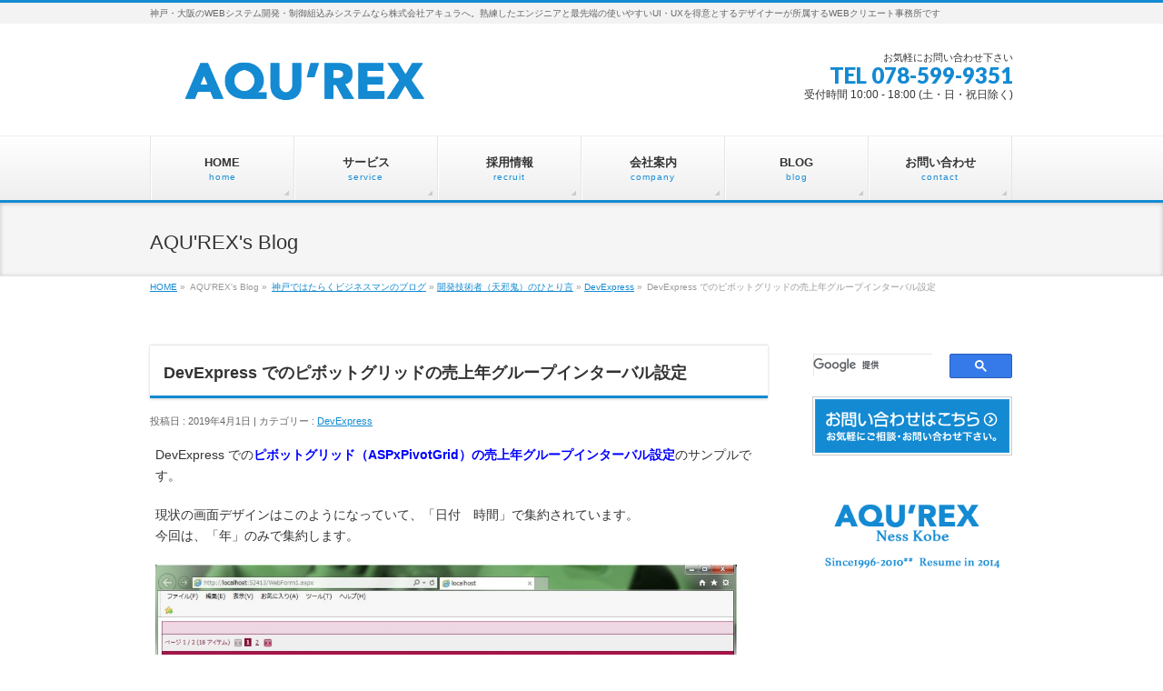

--- FILE ---
content_type: text/html; charset=UTF-8
request_url: http://aqurex.jp/devexpress-%E3%81%A7%E3%81%AE%E3%83%94%E3%83%9C%E3%83%83%E3%83%88%E3%82%B0%E3%83%AA%E3%83%83%E3%83%89%E3%81%AE%E5%A3%B2%E4%B8%8A%E5%B9%B4%E3%82%B0%E3%83%AB%E3%83%BC%E3%83%97%E3%82%A4%E3%83%B3%E3%82%BF/
body_size: 12252
content:
<!DOCTYPE html>
<!--[if IE]>
<meta http-equiv="X-UA-Compatible" content="edge" />
<![endif]-->
<html xmlns:fb="http://ogp.me/ns/fb#" lang="ja">
<head>

<link rel="shortcut icon" href="http://aqurex.jp/wp-content/uploads/2015/04/a_logo.ico">

<meta charset="UTF-8" />
<title>DevExpress でのピボットグリッドの売上年グループインターバル設定 | DevExpress | 株式会社アキュラ | AQU′REX</title>
<meta name="description" content="DevExpress でのピボットグリッド（ASPxPivotGrid）の売上年グループインターバル設定のサンプルです。  現状の画面デザインはこのようになっていて、「日付　時間」で集約されています。 今回は、「年」のみで集約します。        ＜ピボットグリッドの売上年グループインターバル設定＞  ・「ASPxPivotGrid」の「Designer」を開きます。    ・「ColumnArea」を開きます。    ・「売上年」" />
<meta name="keywords" content="" />
<link rel="start" href="http://aqurex.jp" title="HOME" />
<link rel="alternate" type="application/rss+xml" title="株式会社アキュラ | AQU′REX &raquo; フィード" href="http://aqurex.jp/feed/" />
<link rel="alternate" type="application/rss+xml" title="株式会社アキュラ | AQU′REX &raquo; コメントフィード" href="http://aqurex.jp/comments/feed/" />
<link rel='stylesheet' id='yarppWidgetCss-css'  href='http://aqurex.jp/wp-content/plugins/yet-another-related-posts-plugin/style/widget.css?ver=4.1.41' type='text/css' media='all' />
<link rel='stylesheet' id='crayon-css'  href='http://aqurex.jp/wp-content/plugins/crayon-syntax-highlighter/css/min/crayon.min.css?ver=2.7.0' type='text/css' media='all' />
<link rel='stylesheet' id='crayon-theme-classic-css'  href='http://aqurex.jp/wp-content/plugins/crayon-syntax-highlighter/themes/classic/classic.css?ver=2.7.0' type='text/css' media='all' />
<link rel='stylesheet' id='crayon-font-monaco-css'  href='http://aqurex.jp/wp-content/plugins/crayon-syntax-highlighter/fonts/monaco.css?ver=2.7.0' type='text/css' media='all' />
<link rel='stylesheet' id='contact-form-7-css'  href='http://aqurex.jp/wp-content/plugins/contact-form-7/includes/css/styles.css?ver=4.1.1' type='text/css' media='all' />
<link rel='stylesheet' id='google-maps-builder-plugin-styles-css'  href='http://aqurex.jp/wp-content/plugins/google-maps-builder/public/assets/css/google-maps-builder.min.css?ver=1.0.3' type='text/css' media='all' />
<link rel='stylesheet' id='google-maps-builder-map-icons-css'  href='http://aqurex.jp/wp-content/plugins/google-maps-builder/includes/map-icons/css/map-icons.css?ver=1.0.3' type='text/css' media='all' />
<link rel='stylesheet' id='wordpress-popular-posts-css-css'  href='http://aqurex.jp/wp-content/plugins/wordpress-popular-posts/public/css/wpp.css?ver=4.0.6' type='text/css' media='all' />
<script type='text/javascript' src='http://aqurex.jp/wp-includes/js/jquery/jquery.js?ver=1.11.1'></script>
<script type='text/javascript' src='http://aqurex.jp/wp-includes/js/jquery/jquery-migrate.min.js?ver=1.2.1'></script>
<script type='text/javascript'>
/* <![CDATA[ */
var CrayonSyntaxSettings = {"version":"2.7.0","is_admin":"0","ajaxurl":"http:\/\/aqurex.jp\/wp-admin\/admin-ajax.php","prefix":"crayon-","setting":"crayon-setting","selected":"crayon-setting-selected","changed":"crayon-setting-changed","special":"crayon-setting-special","orig_value":"data-orig-value","debug":""};
var CrayonSyntaxStrings = {"copy":"\u8cbc\u308a\u4ed8\u3051\u306b\u30b3\u30d4\u30fc\u3001%s\u306b%s\u3092\u62bc\u3057\u3066\u3001","minimize":"Click To Expand Code"};
/* ]]> */
</script>
<script type='text/javascript' src='http://aqurex.jp/wp-content/plugins/crayon-syntax-highlighter/js/min/crayon.min.js?ver=2.7.0'></script>
<script type='text/javascript' src='https://maps.googleapis.com/maps/api/js?v=3.exp&#038;sensor=false&#038;libraries=places&#038;ver=4.1.41'></script>
<script type='text/javascript'>
/* <![CDATA[ */
var wpp_params = {"sampling_active":"","sampling_rate":"100","ajax_url":"http:\/\/aqurex.jp\/wp-admin\/admin-ajax.php","action":"update_views_ajax","ID":"6493","token":"eadd8421c9"};
/* ]]> */
</script>
<script type='text/javascript' src='http://aqurex.jp/wp-content/plugins/wordpress-popular-posts/public/js/tracking.js?ver=4.0.6'></script>
<script type='text/javascript' src='http://aqurex.jp/wp-content/themes/biz-vektor/js/res-vektor/res-vektor.js?ver=20131228'></script>
<script type='text/javascript' src='http://aqurex.jp/wp-content/themes/biz-vektor/js/res-vektor/jquery.cookie.js?ver=1'></script>
<link rel="EditURI" type="application/rsd+xml" title="RSD" href="http://aqurex.jp/xmlrpc.php?rsd" />
<link rel="wlwmanifest" type="application/wlwmanifest+xml" href="http://aqurex.jp/wp-includes/wlwmanifest.xml" /> 
<link rel='prev' title='DevExpress でのピボットグリッドの日本語タイトル設定' href='http://aqurex.jp/devexpress-%e3%81%a7%e3%81%ae%e3%83%94%e3%83%9c%e3%83%83%e3%83%88%e3%82%b0%e3%83%aa%e3%83%83%e3%83%89%e3%81%ae%e6%97%a5%e6%9c%ac%e8%aa%9e%e3%82%bf%e3%82%a4%e3%83%88%e3%83%ab%e8%a8%ad%e5%ae%9a/' />
<link rel='next' title='DevExpress でのピボットグリッドの売上月グループインターバル設定' href='http://aqurex.jp/devexpress-%e3%81%a7%e3%81%ae%e3%83%94%e3%83%9c%e3%83%83%e3%83%88%e3%82%b0%e3%83%aa%e3%83%83%e3%83%89%e3%81%ae%e5%a3%b2%e4%b8%8a%e6%9c%88%e3%82%b0%e3%83%ab%e3%83%bc%e3%83%97%e3%82%a4%e3%83%b3%e3%82%bf/' />
<link rel='canonical' href='http://aqurex.jp/devexpress-%e3%81%a7%e3%81%ae%e3%83%94%e3%83%9c%e3%83%83%e3%83%88%e3%82%b0%e3%83%aa%e3%83%83%e3%83%89%e3%81%ae%e5%a3%b2%e4%b8%8a%e5%b9%b4%e3%82%b0%e3%83%ab%e3%83%bc%e3%83%97%e3%82%a4%e3%83%b3%e3%82%bf/' />
<link rel='shortlink' href='http://aqurex.jp/?p=6493' />
<!-- [ BizVektorOGP ] -->
<meta property="og:site_name" content="株式会社アキュラ | AQU′REX" />
<meta property="og:url" content="http://aqurex.jp/devexpress-%e3%81%a7%e3%81%ae%e3%83%94%e3%83%9c%e3%83%83%e3%83%88%e3%82%b0%e3%83%aa%e3%83%83%e3%83%89%e3%81%ae%e5%a3%b2%e4%b8%8a%e5%b9%b4%e3%82%b0%e3%83%ab%e3%83%bc%e3%83%97%e3%82%a4%e3%83%b3%e3%82%bf/" />
<meta property="og:type" content="article" />
<meta property="og:image" content="http://aqurex.jp/wp-content/uploads/2019/04/20190401_10.jpg" />
<meta property="og:title" content="DevExpress でのピボットグリッドの売上年グループインターバル設定 | 株式会社アキュラ | AQU′REX" />
<meta property="og:description" content="DevExpress でのピボットグリッド（ASPxPivotGrid）の売上年グループインターバル設定のサンプルです。  現状の画面デザインはこのようになっていて、「日付　時間」で集約されています。 今回は、「年」のみで集約します。        ＜ピボットグリッドの売上年グループインターバル設定＞  ・「ASPxPivotGrid」の「Designer」を開きます。    ・「ColumnArea」を開きます。    ・「売上年」" />
<!-- [ /BizVektorOGP ] -->
<link rel="stylesheet" id="bizvektor-sns-css"  href="http://aqurex.jp/wp-content/themes/biz-vektor/plugins/sns/style_bizvektor_sns.css" type="text/css" media="all" />
<script type='text/javascript'>
		jQuery(window).load(function() { jQuery('.flexslider').flexslider(); });
		</script><link href="http://fonts.googleapis.com/css?family=Droid+Sans:700|Lato:900|Anton" rel="stylesheet" type="text/css" />
<link rel="stylesheet" id="bizvektor-option-css"  href="http://aqurex.jp/wp-content/themes/biz-vektor/css/bizvektor_common.css?20140430" type="text/css" media="all" />
<link rel="pingback" href="http://aqurex.jp/xmlrpc.php" />
<!-- BizVektorStyle-->
<link rel="stylesheet" type="text/css" media="all" href="http://aqurex.jp/wp-content/themes/biz-vektor/bizvektor_themes/002/002.css" />
<!-- /BizVektorStyle-->
<!--[if lte IE 8]>
<link rel="stylesheet" type="text/css" media="all" href="http://aqurex.jp/wp-content/themes/biz-vektor/bizvektor_themes/002/002_oldie.css" />
<![endif]-->
		<style type="text/css">
/* FontNormal */
a,
a:hover,
a:active,
#header #headContact #headContactTel,
#gMenu .menu li a span,
#content h4,
#content h5,
#content dt,
#content .child_page_block h4 a:hover,
#content .child_page_block p a:hover,
.paging span,
.paging a,
#content .infoList ul li .infoTxt a:hover,
#content .infoList .infoListBox div.entryTxtBox h4.entryTitle a,
#footerSiteMap .menu a:hover,
#topPr h3 a:hover,
#topPr .topPrDescription a:hover,
#content ul.linkList li a:hover,
#content .childPageBox ul li.current_page_item a,
#content .childPageBox ul li.current_page_item ul li a:hover,
#content .childPageBox ul li a:hover,
#content .childPageBox ul li.current_page_item a	{ color:#138ad2;}

/* bg */
::selection			{ background-color:#138ad2;}
::-moz-selection	{ background-color:#138ad2;}
/* bg */
#gMenu .assistive-text,
#content .mainFootContact .mainFootBt a,
.paging span.current,
.paging a:hover,
#content .infoList .infoCate a:hover,
#sideTower li.sideBnr#sideContact a,
form#searchform input#searchsubmit,
#pagetop a:hover,
a.btn,
.linkBtn a,
input[type=button],
input[type=submit]	{ background-color:#138ad2;}

/* border */
#searchform input[type=submit],
p.form-submit input[type=submit],
form#searchform input#searchsubmit,
#content form input.wpcf7-submit,
#confirm-button input,
a.btn,
.linkBtn a,
input[type=button],
input[type=submit],
.moreLink a,
#headerTop,
#content h3,
#content .child_page_block h4 a,
.paging span,
.paging a,
form#searchform input#searchsubmit	{ border-color:#138ad2;}

#gMenu	{ border-top-color:#138ad2;}
#content h2,
#content h1.contentTitle,
#content h1.entryPostTitle,
#sideTower .localHead,
#topPr h3 a	{ border-bottom-color:#138ad2; }

@media (min-width: 770px) {
#gMenu { border-top-color:#eeeeee;}
#gMenu	{ border-bottom-color:#138ad2; }
#footMenu .menu li a:hover	{ color:#138ad2; }
}
		</style>
<!--[if lte IE 8]>
<style type="text/css">
#gMenu	{ border-bottom-color:#138ad2; }
#footMenu .menu li a:hover	{ color:#138ad2; }
</style>
<![endif]-->
<link rel="stylesheet" type="text/css" media="all" href="http://aqurex.jp/wp-content/themes/biz-vektor/css/g_menu_divide_6.css" />
<!--[if lte IE 8]>
<link rel="stylesheet" type="text/css" media="all" href="http://aqurex.jp/wp-content/themes/biz-vektor/css/g_menu_divide_6_oldie.css" />
<![endif]-->
<style type="text/css">
/*-------------------------------------------*/
/*	font
/*-------------------------------------------*/
h1,h2,h3,h4,h4,h5,h6,
#header #site-title,
#pageTitBnr #pageTitInner #pageTit,
#content .leadTxt,
#sideTower .localHead {font-family:  ; }
#pageTitBnr #pageTitInner #pageTit { font-weight:; }
#gMenu .menu li a strong {font-family:  ; }
</style>
<script type="text/javascript">

  var _gaq = _gaq || [];
  _gaq.push(['_setAccount', 'UA-59944833-1']);
  _gaq.push(['_trackPageview']);

  (function() {
	var ga = document.createElement('script'); ga.type = 'text/javascript'; ga.async = true;
	ga.src = ('https:' == document.location.protocol ? 'https://ssl' : 'http://www') + '.google-analytics.com/ga.js';
	var s = document.getElementsByTagName('script')[0]; s.parentNode.insertBefore(ga, s);
  })();

</script>
		<link rel="stylesheet" type="text/css" media="all" href="http://aqurex.jp/wp-content/themes/biz-vektor/style.css" />
<meta id="viewport" name="viewport" content="width=device-width, user-scalable=yes, maximum-scale=1.0, minimum-scale=1.0">
</head>

<body class="single single-post postid-6493 single-format-standard custom-background two-column right-sidebar">
<div id="fb-root"></div>
<script>(function(d, s, id) {
  var js, fjs = d.getElementsByTagName(s)[0];
  if (d.getElementById(id)) return;
  js = d.createElement(s); js.id = id;
  js.src = "//connect.facebook.net/ja_JP/all.js#xfbml=1&appId=";
  fjs.parentNode.insertBefore(js, fjs);
}(document, 'script', 'facebook-jssdk'));</script>
<div id="wrap">
<!-- [ #headerTop ] -->
<div id="headerTop">
<div class="innerBox">
<div id="site-description">神戸・大阪のWEBシステム開発・制御組込みシステムなら株式会社アキュラへ。熟練したエンジニアと最先端の使いやすいUI・UXを得意とするデザイナーが所属するWEBクリエート事務所です</div>
</div>
</div><!-- [ /#headerTop ] -->

<!-- [ #header ] -->
<div id="header">
<div id="headerInner" class="innerBox">
<!-- [ #headLogo ] -->
<div id="site-title">
<a href="http://aqurex.jp/" title="株式会社アキュラ | AQU′REX" rel="home">
<img src="http://aqurex.jp/wp-content/uploads/2016/02/AQUREX_logo20160225_021.png" alt="株式会社アキュラ | AQU′REX" /></a>
</div>
<!-- [ #headLogo ] -->

<!-- [ #headContact ] -->
<div id="headContact" class="itemClose" onclick="showHide('headContact');"><div id="headContactInner">
<div id="headContactTxt">お気軽にお問い合わせ下さい</div>
<div id="headContactTel">TEL 078-599-9351</div>
<div id="headContactTime">受付時間 10:00 - 18:00 (土・日・祝日除く)</div>
</div></div><!-- [ /#headContact ] -->


</div>
<!-- #headerInner -->
</div>
<!-- [ /#header ] -->

<!-- [ #gMenu ] -->
<div id="gMenu" class="itemClose" onclick="showHide('gMenu');">
<div id="gMenuInner" class="innerBox">
<h3 class="assistive-text"><span>MENU</span></h3>
<div class="skip-link screen-reader-text"><a href="#content" title="メニューを飛ばす">メニューを飛ばす</a></div>
<div class="menu-%e3%83%a1%e3%83%8b%e3%83%a5%e3%83%bc-1-container"><ul id="menu-%e3%83%a1%e3%83%8b%e3%83%a5%e3%83%bc-2" class="menu"><li id="menu-item-260" class="menu-item menu-item-type-custom menu-item-object-custom menu-item-home"><a href="http://aqurex.jp"><strong>HOME</strong><span>home</span></a></li>
<li id="menu-item-83" class="menu-item menu-item-type-post_type menu-item-object-page"><a href="http://aqurex.jp/service/"><strong>サービス</strong><span>service</span></a></li>
<li id="menu-item-84" class="menu-item menu-item-type-post_type menu-item-object-page"><a href="http://aqurex.jp/recruit/"><strong>採用情報</strong><span>recruit</span></a></li>
<li id="menu-item-85" class="menu-item menu-item-type-post_type menu-item-object-page"><a href="http://aqurex.jp/company/"><strong>会社案内</strong><span>company</span></a></li>
<li id="menu-item-262" class="menu-item menu-item-type-taxonomy menu-item-object-category current-post-ancestor"><a href="http://aqurex.jp/category/note/"><strong>BLOG</strong><span>blog</span></a></li>
<li id="menu-item-59" class="menu-item menu-item-type-post_type menu-item-object-page"><a href="http://aqurex.jp/contact/"><strong>お問い合わせ</strong><span>contact</span></a></li>
</ul></div></div><!-- [ /#gMenuInner ] -->
</div>
<!-- [ /#gMenu ] -->

<div id="pageTitBnr">
<div class="innerBox">
<div id="pageTitInner">
<div id="pageTit">AQU&#039;REX&#039;s Blog</div>
</div><!-- [ /#pageTitInner ] -->
</div>
</div><!-- [ /#pageTitBnr ] -->
<!-- [ #panList ] -->
<div id="panList">
<div id="panListInner" class="innerBox">
<ul><li id="panHome"><a href="http://aqurex.jp">HOME</a> &raquo; </li><li>AQU'REX's Blog &raquo; </li><li><a href="http://aqurex.jp/category/note/">神戸ではたらくビジネスマンのブログ</a> &raquo; <a href="http://aqurex.jp/category/note/note2/">開発技術者（天邪鬼）のひとり言</a> &raquo; <a href="http://aqurex.jp/category/note/note2/note2-note2/">DevExpress</a> &raquo; </li><li>DevExpress でのピボットグリッドの売上年グループインターバル設定</li></ul></div>
</div>
<!-- [ /#panList ] -->

<div id="main">
<!-- [ #container ] -->
<div id="container" class="innerBox">
	<!-- [ #content ] -->
	<div id="content">

<!-- [ #post- ] -->
<div id="post-6493" class="post-6493 post type-post status-publish format-standard has-post-thumbnail hentry category-note2-note2 tag-aspxpivotgrid tag-xpodatasource">
	<h1 class="entryPostTitle">DevExpress でのピボットグリッドの売上年グループインターバル設定</h1>
	<div class="entry-meta">
		投稿日 : 2019年4月1日 | 
		カテゴリー : <a href="http://aqurex.jp/category/note/note2/note2-note2/" rel="category tag">DevExpress</a>	</div>
	<!-- .entry-meta -->
	<div class="entry-content post-content">
		<p>DevExpress での<strong><span style="color: #0000ff;">ピボットグリッド（ASPxPivotGrid）の売上年グループインターバル設定</span></strong>のサンプルです。</p>
<p>現状の画面デザインはこのようになっていて、「日付　時間」で集約されています。<br />
今回は、「年」のみで集約します。</p>
<p><a href="http://aqurex.jp/wp-content/uploads/2019/03/20190329_02.jpg"><img class="alignnone size-large wp-image-6489" src="[data-uri]" data-src="http://aqurex.jp/wp-content/uploads/2019/03/20190329_02-1024x577.jpg" alt="20190329_02" width="640" height="361" /><noscript><img class="alignnone size-large wp-image-6489" src="http://aqurex.jp/wp-content/uploads/2019/03/20190329_02-1024x577.jpg" alt="20190329_02" width="640" height="361" /></noscript></a><br />
<a href="http://aqurex.jp/wp-content/uploads/2019/03/20190329_03.jpg"><img class="alignnone size-large wp-image-6488" src="[data-uri]" data-src="http://aqurex.jp/wp-content/uploads/2019/03/20190329_03-1024x578.jpg" alt="20190329_03" width="640" height="361" /><noscript><img class="alignnone size-large wp-image-6488" src="http://aqurex.jp/wp-content/uploads/2019/03/20190329_03-1024x578.jpg" alt="20190329_03" width="640" height="361" /></noscript></a><br />
<a href="http://aqurex.jp/wp-content/uploads/2019/03/20190329_04.jpg"><img class="alignnone size-large wp-image-6487" src="[data-uri]" data-src="http://aqurex.jp/wp-content/uploads/2019/03/20190329_04-1024x581.jpg" alt="20190329_04" width="640" height="363" /><noscript><img class="alignnone size-large wp-image-6487" src="http://aqurex.jp/wp-content/uploads/2019/03/20190329_04-1024x581.jpg" alt="20190329_04" width="640" height="363" /></noscript></a></p>
<p><a href="http://aqurex.jp/wp-content/uploads/2019/04/20190401_01.jpg"><img class="alignnone size-full wp-image-6503" src="[data-uri]" data-src="http://aqurex.jp/wp-content/uploads/2019/04/20190401_01.jpg" alt="20190401_01" width="269" height="254" /><noscript><img class="alignnone size-full wp-image-6503" src="http://aqurex.jp/wp-content/uploads/2019/04/20190401_01.jpg" alt="20190401_01" width="269" height="254" /></noscript></a></p>
<p><strong>＜ピボットグリッドの売上年グループインターバル設定＞</strong></p>
<p>・「ASPxPivotGrid」の「Designer」を開きます。</p>
<p><a href="http://aqurex.jp/wp-content/uploads/2019/04/20190401_02.jpg"><img class="alignnone size-full wp-image-6502" src="[data-uri]" data-src="http://aqurex.jp/wp-content/uploads/2019/04/20190401_02.jpg" alt="20190401_02" width="875" height="661" /><noscript><img class="alignnone size-full wp-image-6502" src="http://aqurex.jp/wp-content/uploads/2019/04/20190401_02.jpg" alt="20190401_02" width="875" height="661" /></noscript></a></p>
<p>・「ColumnArea」を開きます。</p>
<p><a href="http://aqurex.jp/wp-content/uploads/2019/04/20190401_03.jpg"><img class="alignnone size-full wp-image-6501" src="[data-uri]" data-src="http://aqurex.jp/wp-content/uploads/2019/04/20190401_03.jpg" alt="20190401_03" width="877" height="663" /><noscript><img class="alignnone size-full wp-image-6501" src="http://aqurex.jp/wp-content/uploads/2019/04/20190401_03.jpg" alt="20190401_03" width="877" height="663" /></noscript></a></p>
<p>・「売上年」を選択します。</p>
<p><a href="http://aqurex.jp/wp-content/uploads/2019/04/20190401_04.jpg"><img class="alignnone size-full wp-image-6500" src="[data-uri]" data-src="http://aqurex.jp/wp-content/uploads/2019/04/20190401_04.jpg" alt="20190401_04" width="875" height="665" /><noscript><img class="alignnone size-full wp-image-6500" src="http://aqurex.jp/wp-content/uploads/2019/04/20190401_04.jpg" alt="20190401_04" width="875" height="665" /></noscript></a></p>
<p>・「GroupInterval=&#8221;DateYear&#8221;」を設定します。</p>
<p><a href="http://aqurex.jp/wp-content/uploads/2019/04/20190401_05.jpg"><img class="alignnone size-full wp-image-6499" src="[data-uri]" data-src="http://aqurex.jp/wp-content/uploads/2019/04/20190401_05.jpg" alt="20190401_05" width="877" height="664" /><noscript><img class="alignnone size-full wp-image-6499" src="http://aqurex.jp/wp-content/uploads/2019/04/20190401_05.jpg" alt="20190401_05" width="877" height="664" /></noscript></a></p>
<p>・同様に「FilterArea」の「売上年」も「GroupInterval=&#8221;DateYear&#8221;」を設定します。</p>
<p><a href="http://aqurex.jp/wp-content/uploads/2019/04/20190401_06.jpg"><img class="alignnone size-full wp-image-6498" src="[data-uri]" data-src="http://aqurex.jp/wp-content/uploads/2019/04/20190401_06.jpg" alt="20190401_06" width="879" height="664" /><noscript><img class="alignnone size-full wp-image-6498" src="http://aqurex.jp/wp-content/uploads/2019/04/20190401_06.jpg" alt="20190401_06" width="879" height="664" /></noscript></a></p>
<p>【サンプルプログラム】</p><!-- Crayon Syntax Highlighter v2.7.0 -->

		<div id="crayon-697d89d5cb6d5099828027" class="crayon-syntax crayon-theme-classic crayon-font-monaco crayon-os-mac print-yes notranslate" data-settings=" minimize scroll-mouseover" style=" margin-top: 12px; margin-bottom: 12px; font-size: 12px !important; line-height: 15px !important;">
		
			<div class="crayon-toolbar" data-settings=" show" style="font-size: 12px !important;height: 18px !important; line-height: 18px !important;"><span class="crayon-title">ソース</span>
			<div class="crayon-tools" style="font-size: 12px !important;height: 18px !important; line-height: 18px !important;"><div class="crayon-button crayon-nums-button" title="行番号ON/OFF"><div class="crayon-button-icon"></div></div><div class="crayon-button crayon-plain-button" title="ハイライト表示ON/OFF"><div class="crayon-button-icon"></div></div><div class="crayon-button crayon-wrap-button" title="Toggle Line Wrap"><div class="crayon-button-icon"></div></div><div class="crayon-button crayon-expand-button" title="Expand Code"><div class="crayon-button-icon"></div></div><div class="crayon-button crayon-copy-button" title="Copy"><div class="crayon-button-icon"></div></div><div class="crayon-button crayon-popup-button" title="新しいウィンドウでコードを開く"><div class="crayon-button-icon"></div></div><span class="crayon-language">XHTML</span></div></div>
			<div class="crayon-info" style="min-height: 16.8px !important; line-height: 16.8px !important;"></div>
			<div class="crayon-plain-wrap"><textarea wrap="soft" class="crayon-plain print-no" data-settings="dblclick" readonly style="-moz-tab-size:4; -o-tab-size:4; -webkit-tab-size:4; tab-size:4; font-size: 12px !important; line-height: 15px !important;">
&lt;div&gt;
    &lt;dx:ASPxPivotGrid ID="ASPxPivotGrid1" runat="server" ClientIDMode="AutoID" 
        DataSourceID="XpoDataSource1" EnableTheming="True" Theme="RedWine" 
        Caption="売上一覧（ピボットグリッド）"&gt;
        &lt;Fields&gt;
            &lt;dx:PivotGridField ID="fieldKINGAKU" Area="DataArea" AreaIndex="0" 
                FieldName="KINGAKU" Caption="金額"&gt;
            &lt;/dx:PivotGridField&gt;
            &lt;dx:PivotGridField ID="fieldAQUREXNAME" Area="RowArea" AreaIndex="0" 
                FieldName="AQUREX_NAME" Caption="担当者"&gt;
            &lt;/dx:PivotGridField&gt;
            &lt;dx:PivotGridField ID="fieldPROJECT" Area="RowArea" AreaIndex="1" 
                FieldName="PROJECT" Caption="案件"&gt;
            &lt;/dx:PivotGridField&gt;
            &lt;dx:PivotGridField ID="fieldTORIHIKICHIHOCHIHOMEI" Area="RowArea" AreaIndex="2" 
                FieldName="TORIHIKI_CHIHO.CHIHOMEI" Caption="取引先場所"&gt;
            &lt;/dx:PivotGridField&gt;
            &lt;dx:PivotGridField ID="fieldTORIHIKICOMPANY" Area="RowArea" AreaIndex="3" 
                FieldName="TORIHIKI_COMPANY" Caption="取引先名"&gt;
            &lt;/dx:PivotGridField&gt;
            &lt;dx:PivotGridField ID="fieldTORIHIKITANTO" Area="RowArea" AreaIndex="4" 
                FieldName="TORIHIKI_TANTO" Visible="False" Caption="取引先担当者"&gt;
            &lt;/dx:PivotGridField&gt;
            &lt;dx:PivotGridField ID="fieldSALESEDATE" Area="ColumnArea" AreaIndex="0" 
                FieldName="SALESE_DATE" Caption="売上年" GroupInterval="DateYear" 
                UnboundFieldName="fieldSALESEDATE"&gt;
            &lt;/dx:PivotGridField&gt;
            &lt;dx:PivotGridField ID="fieldSALESEDATE1" Area="ColumnArea" AreaIndex="1" 
                FieldName="SALESE_DATE" Caption="売上月"&gt;
            &lt;/dx:PivotGridField&gt;
            &lt;dx:PivotGridField ID="fieldSALESEDATE2" AreaIndex="0" FieldName="SALESE_DATE" 
                Caption="売上年" GroupInterval="DateYear"&gt;
            &lt;/dx:PivotGridField&gt;
            &lt;dx:PivotGridField ID="fieldSALESEDATE3" AreaIndex="1" FieldName="SALESE_DATE" 
                Caption="売上月"&gt;
            &lt;/dx:PivotGridField&gt;
        &lt;/Fields&gt;
        &lt;Styles&gt;
            &lt;FieldValueStyle Wrap="False"&gt;
            &lt;/FieldValueStyle&gt;
        &lt;/Styles&gt;
    &lt;/dx:ASPxPivotGrid&gt;
&lt;/div&gt;
&lt;div&gt;
    &lt;dx:XpoDataSource ID="XpoDataSource1" runat="server" 
        TypeName="Sample_07.SAMPLE.SALESE_INFO"&gt;
    &lt;/dx:XpoDataSource&gt;
&lt;/div&gt;</textarea></div>
			<div class="crayon-main" style="">
				<table class="crayon-table">
					<tr class="crayon-row">
				<td class="crayon-nums " data-settings="show">
					<div class="crayon-nums-content" style="font-size: 12px !important; line-height: 15px !important;"><div class="crayon-num" data-line="crayon-697d89d5cb6d5099828027-1">1</div><div class="crayon-num crayon-striped-num" data-line="crayon-697d89d5cb6d5099828027-2">2</div><div class="crayon-num" data-line="crayon-697d89d5cb6d5099828027-3">3</div><div class="crayon-num crayon-striped-num" data-line="crayon-697d89d5cb6d5099828027-4">4</div><div class="crayon-num" data-line="crayon-697d89d5cb6d5099828027-5">5</div><div class="crayon-num crayon-striped-num" data-line="crayon-697d89d5cb6d5099828027-6">6</div><div class="crayon-num" data-line="crayon-697d89d5cb6d5099828027-7">7</div><div class="crayon-num crayon-striped-num" data-line="crayon-697d89d5cb6d5099828027-8">8</div><div class="crayon-num" data-line="crayon-697d89d5cb6d5099828027-9">9</div><div class="crayon-num crayon-striped-num" data-line="crayon-697d89d5cb6d5099828027-10">10</div><div class="crayon-num" data-line="crayon-697d89d5cb6d5099828027-11">11</div><div class="crayon-num crayon-striped-num" data-line="crayon-697d89d5cb6d5099828027-12">12</div><div class="crayon-num" data-line="crayon-697d89d5cb6d5099828027-13">13</div><div class="crayon-num crayon-striped-num" data-line="crayon-697d89d5cb6d5099828027-14">14</div><div class="crayon-num" data-line="crayon-697d89d5cb6d5099828027-15">15</div><div class="crayon-num crayon-striped-num" data-line="crayon-697d89d5cb6d5099828027-16">16</div><div class="crayon-num" data-line="crayon-697d89d5cb6d5099828027-17">17</div><div class="crayon-num crayon-striped-num" data-line="crayon-697d89d5cb6d5099828027-18">18</div><div class="crayon-num" data-line="crayon-697d89d5cb6d5099828027-19">19</div><div class="crayon-num crayon-striped-num" data-line="crayon-697d89d5cb6d5099828027-20">20</div><div class="crayon-num" data-line="crayon-697d89d5cb6d5099828027-21">21</div><div class="crayon-num crayon-striped-num" data-line="crayon-697d89d5cb6d5099828027-22">22</div><div class="crayon-num" data-line="crayon-697d89d5cb6d5099828027-23">23</div><div class="crayon-num crayon-striped-num" data-line="crayon-697d89d5cb6d5099828027-24">24</div><div class="crayon-num" data-line="crayon-697d89d5cb6d5099828027-25">25</div><div class="crayon-num crayon-striped-num" data-line="crayon-697d89d5cb6d5099828027-26">26</div><div class="crayon-num" data-line="crayon-697d89d5cb6d5099828027-27">27</div><div class="crayon-num crayon-striped-num" data-line="crayon-697d89d5cb6d5099828027-28">28</div><div class="crayon-num" data-line="crayon-697d89d5cb6d5099828027-29">29</div><div class="crayon-num crayon-striped-num" data-line="crayon-697d89d5cb6d5099828027-30">30</div><div class="crayon-num" data-line="crayon-697d89d5cb6d5099828027-31">31</div><div class="crayon-num crayon-striped-num" data-line="crayon-697d89d5cb6d5099828027-32">32</div><div class="crayon-num" data-line="crayon-697d89d5cb6d5099828027-33">33</div><div class="crayon-num crayon-striped-num" data-line="crayon-697d89d5cb6d5099828027-34">34</div><div class="crayon-num" data-line="crayon-697d89d5cb6d5099828027-35">35</div><div class="crayon-num crayon-striped-num" data-line="crayon-697d89d5cb6d5099828027-36">36</div><div class="crayon-num" data-line="crayon-697d89d5cb6d5099828027-37">37</div><div class="crayon-num crayon-striped-num" data-line="crayon-697d89d5cb6d5099828027-38">38</div><div class="crayon-num" data-line="crayon-697d89d5cb6d5099828027-39">39</div><div class="crayon-num crayon-striped-num" data-line="crayon-697d89d5cb6d5099828027-40">40</div><div class="crayon-num" data-line="crayon-697d89d5cb6d5099828027-41">41</div><div class="crayon-num crayon-striped-num" data-line="crayon-697d89d5cb6d5099828027-42">42</div><div class="crayon-num" data-line="crayon-697d89d5cb6d5099828027-43">43</div><div class="crayon-num crayon-striped-num" data-line="crayon-697d89d5cb6d5099828027-44">44</div><div class="crayon-num" data-line="crayon-697d89d5cb6d5099828027-45">45</div><div class="crayon-num crayon-striped-num" data-line="crayon-697d89d5cb6d5099828027-46">46</div><div class="crayon-num" data-line="crayon-697d89d5cb6d5099828027-47">47</div><div class="crayon-num crayon-striped-num" data-line="crayon-697d89d5cb6d5099828027-48">48</div></div>
				</td>
						<td class="crayon-code"><div class="crayon-pre" style="font-size: 12px !important; line-height: 15px !important; -moz-tab-size:4; -o-tab-size:4; -webkit-tab-size:4; tab-size:4;"><div class="crayon-line" id="crayon-697d89d5cb6d5099828027-1">&lt;div&gt;</div><div class="crayon-line crayon-striped-line" id="crayon-697d89d5cb6d5099828027-2">&nbsp;&nbsp;&nbsp;&nbsp;&lt;dx:ASPxPivotGrid ID="ASPxPivotGrid1" runat="server" ClientIDMode="AutoID" </div><div class="crayon-line" id="crayon-697d89d5cb6d5099828027-3">&nbsp;&nbsp;&nbsp;&nbsp;&nbsp;&nbsp;&nbsp;&nbsp;DataSourceID="XpoDataSource1" EnableTheming="True" Theme="RedWine" </div><div class="crayon-line crayon-striped-line" id="crayon-697d89d5cb6d5099828027-4">&nbsp;&nbsp;&nbsp;&nbsp;&nbsp;&nbsp;&nbsp;&nbsp;Caption="売上一覧（ピボットグリッド）"&gt;</div><div class="crayon-line" id="crayon-697d89d5cb6d5099828027-5">&nbsp;&nbsp;&nbsp;&nbsp;&nbsp;&nbsp;&nbsp;&nbsp;&lt;Fields&gt;</div><div class="crayon-line crayon-striped-line" id="crayon-697d89d5cb6d5099828027-6">&nbsp;&nbsp;&nbsp;&nbsp;&nbsp;&nbsp;&nbsp;&nbsp;&nbsp;&nbsp;&nbsp;&nbsp;&lt;dx:PivotGridField ID="fieldKINGAKU" Area="DataArea" AreaIndex="0" </div><div class="crayon-line" id="crayon-697d89d5cb6d5099828027-7">&nbsp;&nbsp;&nbsp;&nbsp;&nbsp;&nbsp;&nbsp;&nbsp;&nbsp;&nbsp;&nbsp;&nbsp;&nbsp;&nbsp;&nbsp;&nbsp;FieldName="KINGAKU" Caption="金額"&gt;</div><div class="crayon-line crayon-striped-line" id="crayon-697d89d5cb6d5099828027-8">&nbsp;&nbsp;&nbsp;&nbsp;&nbsp;&nbsp;&nbsp;&nbsp;&nbsp;&nbsp;&nbsp;&nbsp;&lt;/dx:PivotGridField&gt;</div><div class="crayon-line" id="crayon-697d89d5cb6d5099828027-9">&nbsp;&nbsp;&nbsp;&nbsp;&nbsp;&nbsp;&nbsp;&nbsp;&nbsp;&nbsp;&nbsp;&nbsp;&lt;dx:PivotGridField ID="fieldAQUREXNAME" Area="RowArea" AreaIndex="0" </div><div class="crayon-line crayon-striped-line" id="crayon-697d89d5cb6d5099828027-10">&nbsp;&nbsp;&nbsp;&nbsp;&nbsp;&nbsp;&nbsp;&nbsp;&nbsp;&nbsp;&nbsp;&nbsp;&nbsp;&nbsp;&nbsp;&nbsp;FieldName="AQUREX_NAME" Caption="担当者"&gt;</div><div class="crayon-line" id="crayon-697d89d5cb6d5099828027-11">&nbsp;&nbsp;&nbsp;&nbsp;&nbsp;&nbsp;&nbsp;&nbsp;&nbsp;&nbsp;&nbsp;&nbsp;&lt;/dx:PivotGridField&gt;</div><div class="crayon-line crayon-striped-line" id="crayon-697d89d5cb6d5099828027-12">&nbsp;&nbsp;&nbsp;&nbsp;&nbsp;&nbsp;&nbsp;&nbsp;&nbsp;&nbsp;&nbsp;&nbsp;&lt;dx:PivotGridField ID="fieldPROJECT" Area="RowArea" AreaIndex="1" </div><div class="crayon-line" id="crayon-697d89d5cb6d5099828027-13">&nbsp;&nbsp;&nbsp;&nbsp;&nbsp;&nbsp;&nbsp;&nbsp;&nbsp;&nbsp;&nbsp;&nbsp;&nbsp;&nbsp;&nbsp;&nbsp;FieldName="PROJECT" Caption="案件"&gt;</div><div class="crayon-line crayon-striped-line" id="crayon-697d89d5cb6d5099828027-14">&nbsp;&nbsp;&nbsp;&nbsp;&nbsp;&nbsp;&nbsp;&nbsp;&nbsp;&nbsp;&nbsp;&nbsp;&lt;/dx:PivotGridField&gt;</div><div class="crayon-line" id="crayon-697d89d5cb6d5099828027-15">&nbsp;&nbsp;&nbsp;&nbsp;&nbsp;&nbsp;&nbsp;&nbsp;&nbsp;&nbsp;&nbsp;&nbsp;&lt;dx:PivotGridField ID="fieldTORIHIKICHIHOCHIHOMEI" Area="RowArea" AreaIndex="2" </div><div class="crayon-line crayon-striped-line" id="crayon-697d89d5cb6d5099828027-16">&nbsp;&nbsp;&nbsp;&nbsp;&nbsp;&nbsp;&nbsp;&nbsp;&nbsp;&nbsp;&nbsp;&nbsp;&nbsp;&nbsp;&nbsp;&nbsp;FieldName="TORIHIKI_CHIHO.CHIHOMEI" Caption="取引先場所"&gt;</div><div class="crayon-line" id="crayon-697d89d5cb6d5099828027-17">&nbsp;&nbsp;&nbsp;&nbsp;&nbsp;&nbsp;&nbsp;&nbsp;&nbsp;&nbsp;&nbsp;&nbsp;&lt;/dx:PivotGridField&gt;</div><div class="crayon-line crayon-striped-line" id="crayon-697d89d5cb6d5099828027-18">&nbsp;&nbsp;&nbsp;&nbsp;&nbsp;&nbsp;&nbsp;&nbsp;&nbsp;&nbsp;&nbsp;&nbsp;&lt;dx:PivotGridField ID="fieldTORIHIKICOMPANY" Area="RowArea" AreaIndex="3" </div><div class="crayon-line" id="crayon-697d89d5cb6d5099828027-19">&nbsp;&nbsp;&nbsp;&nbsp;&nbsp;&nbsp;&nbsp;&nbsp;&nbsp;&nbsp;&nbsp;&nbsp;&nbsp;&nbsp;&nbsp;&nbsp;FieldName="TORIHIKI_COMPANY" Caption="取引先名"&gt;</div><div class="crayon-line crayon-striped-line" id="crayon-697d89d5cb6d5099828027-20">&nbsp;&nbsp;&nbsp;&nbsp;&nbsp;&nbsp;&nbsp;&nbsp;&nbsp;&nbsp;&nbsp;&nbsp;&lt;/dx:PivotGridField&gt;</div><div class="crayon-line" id="crayon-697d89d5cb6d5099828027-21">&nbsp;&nbsp;&nbsp;&nbsp;&nbsp;&nbsp;&nbsp;&nbsp;&nbsp;&nbsp;&nbsp;&nbsp;&lt;dx:PivotGridField ID="fieldTORIHIKITANTO" Area="RowArea" AreaIndex="4" </div><div class="crayon-line crayon-striped-line" id="crayon-697d89d5cb6d5099828027-22">&nbsp;&nbsp;&nbsp;&nbsp;&nbsp;&nbsp;&nbsp;&nbsp;&nbsp;&nbsp;&nbsp;&nbsp;&nbsp;&nbsp;&nbsp;&nbsp;FieldName="TORIHIKI_TANTO" Visible="False" Caption="取引先担当者"&gt;</div><div class="crayon-line" id="crayon-697d89d5cb6d5099828027-23">&nbsp;&nbsp;&nbsp;&nbsp;&nbsp;&nbsp;&nbsp;&nbsp;&nbsp;&nbsp;&nbsp;&nbsp;&lt;/dx:PivotGridField&gt;</div><div class="crayon-line crayon-striped-line" id="crayon-697d89d5cb6d5099828027-24">&nbsp;&nbsp;&nbsp;&nbsp;&nbsp;&nbsp;&nbsp;&nbsp;&nbsp;&nbsp;&nbsp;&nbsp;&lt;dx:PivotGridField ID="fieldSALESEDATE" Area="ColumnArea" AreaIndex="0" </div><div class="crayon-line" id="crayon-697d89d5cb6d5099828027-25">&nbsp;&nbsp;&nbsp;&nbsp;&nbsp;&nbsp;&nbsp;&nbsp;&nbsp;&nbsp;&nbsp;&nbsp;&nbsp;&nbsp;&nbsp;&nbsp;FieldName="SALESE_DATE" Caption="売上年" GroupInterval="DateYear" </div><div class="crayon-line crayon-striped-line" id="crayon-697d89d5cb6d5099828027-26">&nbsp;&nbsp;&nbsp;&nbsp;&nbsp;&nbsp;&nbsp;&nbsp;&nbsp;&nbsp;&nbsp;&nbsp;&nbsp;&nbsp;&nbsp;&nbsp;UnboundFieldName="fieldSALESEDATE"&gt;</div><div class="crayon-line" id="crayon-697d89d5cb6d5099828027-27">&nbsp;&nbsp;&nbsp;&nbsp;&nbsp;&nbsp;&nbsp;&nbsp;&nbsp;&nbsp;&nbsp;&nbsp;&lt;/dx:PivotGridField&gt;</div><div class="crayon-line crayon-striped-line" id="crayon-697d89d5cb6d5099828027-28">&nbsp;&nbsp;&nbsp;&nbsp;&nbsp;&nbsp;&nbsp;&nbsp;&nbsp;&nbsp;&nbsp;&nbsp;&lt;dx:PivotGridField ID="fieldSALESEDATE1" Area="ColumnArea" AreaIndex="1" </div><div class="crayon-line" id="crayon-697d89d5cb6d5099828027-29">&nbsp;&nbsp;&nbsp;&nbsp;&nbsp;&nbsp;&nbsp;&nbsp;&nbsp;&nbsp;&nbsp;&nbsp;&nbsp;&nbsp;&nbsp;&nbsp;FieldName="SALESE_DATE" Caption="売上月"&gt;</div><div class="crayon-line crayon-striped-line" id="crayon-697d89d5cb6d5099828027-30">&nbsp;&nbsp;&nbsp;&nbsp;&nbsp;&nbsp;&nbsp;&nbsp;&nbsp;&nbsp;&nbsp;&nbsp;&lt;/dx:PivotGridField&gt;</div><div class="crayon-line" id="crayon-697d89d5cb6d5099828027-31">&nbsp;&nbsp;&nbsp;&nbsp;&nbsp;&nbsp;&nbsp;&nbsp;&nbsp;&nbsp;&nbsp;&nbsp;&lt;dx:PivotGridField ID="fieldSALESEDATE2" AreaIndex="0" FieldName="SALESE_DATE" </div><div class="crayon-line crayon-striped-line" id="crayon-697d89d5cb6d5099828027-32">&nbsp;&nbsp;&nbsp;&nbsp;&nbsp;&nbsp;&nbsp;&nbsp;&nbsp;&nbsp;&nbsp;&nbsp;&nbsp;&nbsp;&nbsp;&nbsp;Caption="売上年" GroupInterval="DateYear"&gt;</div><div class="crayon-line" id="crayon-697d89d5cb6d5099828027-33">&nbsp;&nbsp;&nbsp;&nbsp;&nbsp;&nbsp;&nbsp;&nbsp;&nbsp;&nbsp;&nbsp;&nbsp;&lt;/dx:PivotGridField&gt;</div><div class="crayon-line crayon-striped-line" id="crayon-697d89d5cb6d5099828027-34">&nbsp;&nbsp;&nbsp;&nbsp;&nbsp;&nbsp;&nbsp;&nbsp;&nbsp;&nbsp;&nbsp;&nbsp;&lt;dx:PivotGridField ID="fieldSALESEDATE3" AreaIndex="1" FieldName="SALESE_DATE" </div><div class="crayon-line" id="crayon-697d89d5cb6d5099828027-35">&nbsp;&nbsp;&nbsp;&nbsp;&nbsp;&nbsp;&nbsp;&nbsp;&nbsp;&nbsp;&nbsp;&nbsp;&nbsp;&nbsp;&nbsp;&nbsp;Caption="売上月"&gt;</div><div class="crayon-line crayon-striped-line" id="crayon-697d89d5cb6d5099828027-36">&nbsp;&nbsp;&nbsp;&nbsp;&nbsp;&nbsp;&nbsp;&nbsp;&nbsp;&nbsp;&nbsp;&nbsp;&lt;/dx:PivotGridField&gt;</div><div class="crayon-line" id="crayon-697d89d5cb6d5099828027-37">&nbsp;&nbsp;&nbsp;&nbsp;&nbsp;&nbsp;&nbsp;&nbsp;&lt;/Fields&gt;</div><div class="crayon-line crayon-striped-line" id="crayon-697d89d5cb6d5099828027-38">&nbsp;&nbsp;&nbsp;&nbsp;&nbsp;&nbsp;&nbsp;&nbsp;&lt;Styles&gt;</div><div class="crayon-line" id="crayon-697d89d5cb6d5099828027-39">&nbsp;&nbsp;&nbsp;&nbsp;&nbsp;&nbsp;&nbsp;&nbsp;&nbsp;&nbsp;&nbsp;&nbsp;&lt;FieldValueStyle Wrap="False"&gt;</div><div class="crayon-line crayon-striped-line" id="crayon-697d89d5cb6d5099828027-40">&nbsp;&nbsp;&nbsp;&nbsp;&nbsp;&nbsp;&nbsp;&nbsp;&nbsp;&nbsp;&nbsp;&nbsp;&lt;/FieldValueStyle&gt;</div><div class="crayon-line" id="crayon-697d89d5cb6d5099828027-41">&nbsp;&nbsp;&nbsp;&nbsp;&nbsp;&nbsp;&nbsp;&nbsp;&lt;/Styles&gt;</div><div class="crayon-line crayon-striped-line" id="crayon-697d89d5cb6d5099828027-42">&nbsp;&nbsp;&nbsp;&nbsp;&lt;/dx:ASPxPivotGrid&gt;</div><div class="crayon-line" id="crayon-697d89d5cb6d5099828027-43">&lt;/div&gt;</div><div class="crayon-line crayon-striped-line" id="crayon-697d89d5cb6d5099828027-44">&lt;div&gt;</div><div class="crayon-line" id="crayon-697d89d5cb6d5099828027-45">&nbsp;&nbsp;&nbsp;&nbsp;&lt;dx:XpoDataSource ID="XpoDataSource1" runat="server" </div><div class="crayon-line crayon-striped-line" id="crayon-697d89d5cb6d5099828027-46">&nbsp;&nbsp;&nbsp;&nbsp;&nbsp;&nbsp;&nbsp;&nbsp;TypeName="Sample_07.SAMPLE.SALESE_INFO"&gt;</div><div class="crayon-line" id="crayon-697d89d5cb6d5099828027-47">&nbsp;&nbsp;&nbsp;&nbsp;&lt;/dx:XpoDataSource&gt;</div><div class="crayon-line crayon-striped-line" id="crayon-697d89d5cb6d5099828027-48">&lt;/div&gt;</div></div></td>
					</tr>
				</table>
			</div>
		</div>
<!-- [Format Time: 0.0011 seconds] -->
<p>それでは、実行して動作確認を行います。</p>
<p><a href="http://aqurex.jp/wp-content/uploads/2019/03/20190329_02.jpg"><img class="alignnone size-large wp-image-6489" src="[data-uri]" data-src="http://aqurex.jp/wp-content/uploads/2019/03/20190329_02-1024x577.jpg" alt="20190329_02" width="640" height="361" /><noscript><img class="alignnone size-large wp-image-6489" src="http://aqurex.jp/wp-content/uploads/2019/03/20190329_02-1024x577.jpg" alt="20190329_02" width="640" height="361" /></noscript></a><br />
<a href="http://aqurex.jp/wp-content/uploads/2019/03/20190329_03.jpg"><img class="alignnone size-large wp-image-6488" src="[data-uri]" data-src="http://aqurex.jp/wp-content/uploads/2019/03/20190329_03-1024x578.jpg" alt="20190329_03" width="640" height="361" /><noscript><img class="alignnone size-large wp-image-6488" src="http://aqurex.jp/wp-content/uploads/2019/03/20190329_03-1024x578.jpg" alt="20190329_03" width="640" height="361" /></noscript></a><br />
<a href="http://aqurex.jp/wp-content/uploads/2019/03/20190329_04.jpg"><img class="alignnone size-large wp-image-6487" src="[data-uri]" data-src="http://aqurex.jp/wp-content/uploads/2019/03/20190329_04-1024x581.jpg" alt="20190329_04" width="640" height="363" /><noscript><img class="alignnone size-large wp-image-6487" src="http://aqurex.jp/wp-content/uploads/2019/03/20190329_04-1024x581.jpg" alt="20190329_04" width="640" height="363" /></noscript></a></p>
<p><a href="http://aqurex.jp/wp-content/uploads/2019/04/20190401_01.jpg"><img class="alignnone size-full wp-image-6503" src="[data-uri]" data-src="http://aqurex.jp/wp-content/uploads/2019/04/20190401_01.jpg" alt="20190401_01" width="269" height="254" /><noscript><img class="alignnone size-full wp-image-6503" src="http://aqurex.jp/wp-content/uploads/2019/04/20190401_01.jpg" alt="20190401_01" width="269" height="254" /></noscript></a></p>
<p>↓</p>
<p><a href="http://aqurex.jp/wp-content/uploads/2019/04/20190401_07.jpg"><img class="alignnone size-large wp-image-6497" src="[data-uri]" data-src="http://aqurex.jp/wp-content/uploads/2019/04/20190401_07-1024x578.jpg" alt="20190401_07" width="640" height="361" /><noscript><img class="alignnone size-large wp-image-6497" src="http://aqurex.jp/wp-content/uploads/2019/04/20190401_07-1024x578.jpg" alt="20190401_07" width="640" height="361" /></noscript></a><br />
<a href="http://aqurex.jp/wp-content/uploads/2019/04/20190401_08.jpg"><img class="alignnone size-large wp-image-6496" src="[data-uri]" data-src="http://aqurex.jp/wp-content/uploads/2019/04/20190401_08-1024x579.jpg" alt="20190401_08" width="640" height="362" /><noscript><img class="alignnone size-large wp-image-6496" src="http://aqurex.jp/wp-content/uploads/2019/04/20190401_08-1024x579.jpg" alt="20190401_08" width="640" height="362" /></noscript></a><br />
<a href="http://aqurex.jp/wp-content/uploads/2019/04/20190401_09.jpg"><img class="alignnone size-large wp-image-6495" src="[data-uri]" data-src="http://aqurex.jp/wp-content/uploads/2019/04/20190401_09-1024x580.jpg" alt="20190401_09" width="640" height="363" /><noscript><img class="alignnone size-large wp-image-6495" src="http://aqurex.jp/wp-content/uploads/2019/04/20190401_09-1024x580.jpg" alt="20190401_09" width="640" height="363" /></noscript></a></p>
<p><a href="http://aqurex.jp/wp-content/uploads/2019/04/20190401_10.jpg"><img class="alignnone size-full wp-image-6494" src="[data-uri]" data-src="http://aqurex.jp/wp-content/uploads/2019/04/20190401_10.jpg" alt="20190401_10" width="240" height="242" /><noscript><img class="alignnone size-full wp-image-6494" src="http://aqurex.jp/wp-content/uploads/2019/04/20190401_10.jpg" alt="20190401_10" width="240" height="242" /></noscript></a></p>
<p>無事にピボットグリッド（ASPxPivotGrid）の売上年グループインターバル設定が出来ました。</p>
<div class='yarpp-related'>
<h3>関連記事はこちら:</h3><ol>
<li><a href="http://aqurex.jp/devexpress-%e3%81%a7%e3%81%ae%e3%83%94%e3%83%9c%e3%83%83%e3%83%88%e3%82%b0%e3%83%aa%e3%83%83%e3%83%89%e3%81%ae%e8%a1%8c%e3%82%a8%e3%83%aa%e3%82%a2%e3%81%ab%e9%a0%85%e7%9b%ae%e8%bf%bd%e5%8a%a0%e8%a8%ad/" rel="bookmark" title="DevExpress でのピボットグリッドの行エリアに項目追加設定">DevExpress でのピボットグリッドの行エリアに項目追加設定 </a> <small>DevExpress でのピボットグリッド（ASPxPivotGrid）の行エリアに項目追加設定のサンプルです。 現状の画面デザインはこのようになっています。 ＜ピボットグリッドの行エリアに項目追加設定＞ ・「ASPxP ......</small></li>
<li><a href="http://aqurex.jp/devexpress-%e3%81%a7%e3%81%ae%e3%83%94%e3%83%9c%e3%83%83%e3%83%88%e3%82%b0%e3%83%aa%e3%83%83%e3%83%89%e3%81%aeweb%e3%83%9a%e3%83%bc%e3%82%b8%e5%87%ba%e5%8a%9b%e8%a8%ad%e5%ae%9a%ef%bc%88html%ef%bc%89/" rel="bookmark" title="DevExpress でのピボットグリッドのWebページ出力設定（HTML）">DevExpress でのピボットグリッドのWebページ出力設定（HTML） </a> <small>DevExpress でのピボットグリッド（ASPxPivotGrid）のWebページ出力設定（HTML）のサンプルです。 「ファイル出力」は9パターン可能です。 1パターン：エクセル（XLSX） 2パターン：エクセル（ ......</small></li>
<li><a href="http://aqurex.jp/devexpress-%e3%81%a7%e3%81%ae%e3%83%94%e3%83%9c%e3%83%83%e3%83%88%e3%82%b0%e3%83%aa%e3%83%83%e3%83%89%e3%81%ae%e3%82%a8%e3%82%af%e3%82%bb%e3%83%ab%e5%87%ba%e5%8a%9b%e8%a8%ad%e5%ae%9a%ef%bc%88xls/" rel="bookmark" title="DevExpress でのピボットグリッドのエクセル出力設定（XLS）">DevExpress でのピボットグリッドのエクセル出力設定（XLS） </a> <small>DevExpress でのピボットグリッド（ASPxPivotGrid）のエクセル出力設定（XLS）のサンプルです。 「ファイル出力」は9パターン可能です。 1パターン：エクセル（XLSX） 2パターン：エクセル（XLS ......</small></li>
<li><a href="http://aqurex.jp/devexpress-%e3%81%a7%e3%81%ae%e3%83%94%e3%83%9c%e3%83%83%e3%83%88%e3%82%b0%e3%83%aa%e3%83%83%e3%83%89%e3%81%ae%e5%85%a8%e4%bb%b6%e8%a1%a8%e7%a4%ba%e3%83%9c%e3%82%bf%e3%83%b3%e3%81%ae%e6%97%a5%e6%9c%ac/" rel="bookmark" title="DevExpress でのピボットグリッドの全件表示ボタンの日本語追加設定">DevExpress でのピボットグリッドの全件表示ボタンの日本語追加設定 </a> <small>DevExpress でのピボットグリッド（ASPxPivotGrid）の全件表示ボタンの日本語追加設定のサンプルです。 現状の画面デザインはこのようになっています。 ＜ピボットグリッドの全件表示ボタンの日本語追加設定＞ ......</small></li>
<li><a href="http://aqurex.jp/devexpress-%e3%81%a7%e3%81%ae%e3%83%94%e3%83%9c%e3%83%83%e3%83%88%e3%82%b0%e3%83%aa%e3%83%83%e3%83%89%e3%81%ae%e8%a1%a8%e7%a4%ba%e4%bb%b6%e6%95%b0%e3%83%aa%e3%82%b9%e3%83%88%e8%83%8c%e6%99%af%e8%89%b2/" rel="bookmark" title="DevExpress でのピボットグリッドの表示件数リスト背景色設定">DevExpress でのピボットグリッドの表示件数リスト背景色設定 </a> <small>DevExpress でのピボットグリッド（ASPxPivotGrid）の表示件数リスト背景色設定のサンプルです。 現状の画面デザインはこのようになっています。 ＜ピボットグリッドの表示件数リスト背景色設定＞ ・「ASP ......</small></li>
<li><a href="http://aqurex.jp/devexpress-%e3%81%a7%e3%81%ae%e3%83%94%e3%83%9c%e3%83%83%e3%83%88%e3%82%b0%e3%83%aa%e3%83%83%e3%83%89%e3%81%ae%e5%88%97%e3%82%a8%e3%83%aa%e3%82%a2%e5%90%88%e8%a8%88%e3%82%92%e6%97%a5%e6%9c%ac%e8%aa%9e/" rel="bookmark" title="DevExpress でのピボットグリッドの列エリア合計を日本語設定">DevExpress でのピボットグリッドの列エリア合計を日本語設定 </a> <small>DevExpress でのピボットグリッド（ASPxPivotGrid）の列エリア合計を日本語設定のサンプルです。 現状の画面デザインはこのようになっています。 今回は、「XXX Total」を「XXX年 合計」の日本語 ......</small></li>
<li><a href="http://aqurex.jp/devexpress-%e3%81%a7%e3%81%ae%e3%83%94%e3%83%9c%e3%83%83%e3%83%88%e3%82%b0%e3%83%aa%e3%83%83%e3%83%89%e3%81%ae%e5%b9%b3%e5%9d%87%e8%a1%a8%e7%a4%ba%e8%a8%ad%e5%ae%9a/" rel="bookmark" title="DevExpress でのピボットグリッドの平均表示設定">DevExpress でのピボットグリッドの平均表示設定 </a> <small>DevExpress でのピボットグリッド（ASPxPivotGrid）の平均金額表示設定のサンプルです。 現状の画面デザインはこのようになっています。 今回は、担当者に対して各日付ごとに平均金額を表示します。 ＜ピボッ ......</small></li>
<li><a href="http://aqurex.jp/devexpress-%e3%81%a7%e3%81%ae%e3%83%94%e3%83%9c%e3%83%83%e3%83%88%e3%82%b0%e3%83%aa%e3%83%83%e3%83%89%e3%81%ae%e3%83%95%e3%82%a3%e3%83%ab%e3%82%bf%e3%83%bc%e3%82%a8%e3%83%aa%e3%82%a2%e9%9d%9e%e8%a1%a8/" rel="bookmark" title="DevExpress でのピボットグリッドのフィルターエリア非表示設定">DevExpress でのピボットグリッドのフィルターエリア非表示設定 </a> <small>DevExpress でのピボットグリッド（ASPxPivotGrid）のフィルターエリア非表示設定のサンプルです。 現状の画面デザインはこのようになっています。 ＜ピボットグリッドのフィルターエリア非表示設定＞ ・「A ......</small></li>
<li><a href="http://aqurex.jp/devexpress-%e3%81%a7%e3%81%ae%e3%83%94%e3%83%9c%e3%83%83%e3%83%88%e3%82%b0%e3%83%aa%e3%83%83%e3%83%89%e3%81%ae%e5%88%97%e3%81%ae%e7%b7%8f%e8%a8%88%e9%9d%9e%e8%a1%a8%e7%a4%ba%e8%a8%ad%e5%ae%9a/" rel="bookmark" title="DevExpress でのピボットグリッドの列の総計非表示設定">DevExpress でのピボットグリッドの列の総計非表示設定 </a> <small>DevExpress でのピボットグリッド（ASPxPivotGrid）の列の総計非表示設定のサンプルです。 現状の画面デザインはこのようになっています。 ＜ピボットグリッドの列の総計非表示設定＞ ・「ASPxPivot ......</small></li>
<li><a href="http://aqurex.jp/devexpress-%e3%81%a7%e3%81%ae%e3%83%94%e3%83%9c%e3%83%83%e3%83%88%e3%82%b0%e3%83%aa%e3%83%83%e3%83%89%e3%81%ae%e7%94%bb%e9%9d%a2%e6%93%8d%e4%bd%9c%e3%83%91%e3%83%8d%e3%83%ab%e3%81%ae%e3%83%ac%e3%82%a4/" rel="bookmark" title="DevExpress でのピボットグリッドの画面操作パネルのレイアウト変更一覧設定">DevExpress でのピボットグリッドの画面操作パネルのレイアウト変更一覧設定 </a> <small>DevExpress でのピボットグリッドの画面操作パネル（ASPxPivotCustomizationControl）のレイアウト変更一覧設定サンプルです。 現状の画面デザインはこのようになっています。 ＜画面操作パネ ......</small></li>
</ol>
</div>
		
		<div class="entry-utility">
						<dl class="tag-links">
			<dt>投稿タグ</dt><dd><a href="http://aqurex.jp/tag/aspxpivotgrid/" rel="tag">ASPxPivotGrid</a>, <a href="http://aqurex.jp/tag/xpodatasource/" rel="tag">XpoDataSource</a></dd>			</dl>
					</div>
		<!-- .entry-utility -->
	</div><!-- .entry-content -->



<div id="nav-below" class="navigation">
	<div class="nav-previous"><a href="http://aqurex.jp/devexpress-%e3%81%a7%e3%81%ae%e3%83%94%e3%83%9c%e3%83%83%e3%83%88%e3%82%b0%e3%83%aa%e3%83%83%e3%83%89%e3%81%ae%e6%97%a5%e6%9c%ac%e8%aa%9e%e3%82%bf%e3%82%a4%e3%83%88%e3%83%ab%e8%a8%ad%e5%ae%9a/" rel="prev"><span class="meta-nav">&larr;</span> DevExpress でのピボットグリッドの日本語タイトル設定</a></div>
	<div class="nav-next"><a href="http://aqurex.jp/devexpress-%e3%81%a7%e3%81%ae%e3%83%94%e3%83%9c%e3%83%83%e3%83%88%e3%82%b0%e3%83%aa%e3%83%83%e3%83%89%e3%81%ae%e5%a3%b2%e4%b8%8a%e6%9c%88%e3%82%b0%e3%83%ab%e3%83%bc%e3%83%97%e3%82%a4%e3%83%b3%e3%82%bf/" rel="next">DevExpress でのピボットグリッドの売上月グループインターバル設定 <span class="meta-nav">&rarr;</span></a></div>
</div><!-- #nav-below -->

</div>
<!-- [ /#post- ] -->


<div id="comments">




		
</div><!-- #comments -->


</div>
<!-- [ /#content ] -->

<!-- [ #sideTower ] -->
<div id="sideTower">
<div class="sideWidget" id="text-13" class="widget widget_text">			<div class="textwidget"><p><script>
  (function() {
    var cx = '006011803673031239687:fp-wbp7ignc';
    var gcse = document.createElement('script');
    gcse.type = 'text/javascript';
    gcse.async = true;
    gcse.src = 'https://cse.google.com/cse.js?cx=' + cx;
    var s = document.getElementsByTagName('script')[0];
    s.parentNode.insertBefore(gcse, s);
  })();
</script></p>
<style type="text/css">
#gsc td {
    border: none;    
}
#gsc .gsc-control-cse, 
#gsc .gsc-control-cse-ja,
#gsc .gsib_a{
    margin:0 !important;
    padding:0 !important;
}
/* テキスト入力フォームとボタンの位置 */
#gsc table.gsc-search-box td,
#gsc table.gsc-search-box input {
    vertical-align: top !important;
}
/* テキスト入力フォーム */
#gsc input[type="text"]{
    border: 0px solid #dddddd !important;
    height:25px !important;
    margin-top: 100px;
}
input::-ms-clear
        {
            display:none;
        }
</style>
<div id="gsc">
<gcse:searchbox-only newWindow="true"></gcse:searchbox-only>
</div>
</div>
		</div><ul><li class="sideBnr" id="sideContact"><a href="http://aqurex.jp/contact">
<img src="http://aqurex.jp/wp-content/themes/biz-vektor/images/bnr_contact_ja.png" alt="メールでお問い合わせはこちら"></a></li>
</ul>
<div class="sideWidget" id="text-5" class="widget widget_text">			<div class="textwidget"><a href="http://aqurex.jp/company"  ><img src="http://aqurex.jp/wp-content/uploads/2016/02/AQUREX_logo20160225_03.png" /></a>

</div>
		</div><div class="sideWidget" id="text-9" class="widget widget_text">			<div class="textwidget"><br>
<a href="http://gnote.jp"  ><img src="http://aqurex.jp/wp-content/uploads/2014/06/thumb1.jpg" /></a><br>
<p>GROWTHNOTEは個人営業向けのクラウド型顧客管理システムです</p></div>
		</div>		<div class="sideWidget" id="recent-posts-3" class="widget widget_recent_entries">		<h3 class="localHead">最近の投稿</h3>		<ul>
					<li>
				<a href="http://aqurex.jp/devexpress-%e3%81%a7%e3%81%ae%e3%83%ac%e3%83%9d%e3%83%bc%e3%83%88%e3%81%ae%e3%83%aa%e3%83%83%e3%83%81%e3%83%86%e3%82%ad%e3%82%b9%e3%83%88%e6%83%85%e5%a0%b1%e3%81%ae%e3%83%86%e3%82%ad%e3%82%b9-15/">DevExpress でのレポートのリッチテキスト情報のテキスト開始位置設定</a>
							<span class="post-date">2025年12月10日</span>
						</li>
					<li>
				<a href="http://aqurex.jp/devexpress-%e3%81%a7%e3%81%ae%e3%83%ac%e3%83%9d%e3%83%bc%e3%83%88%e3%81%ae%e3%83%aa%e3%83%83%e3%83%81%e3%83%86%e3%82%ad%e3%82%b9%e3%83%88%e6%83%85%e5%a0%b1%e3%81%ae%e3%82%a8%e3%83%aa%e3%82%a2%e7%b8%ae/">DevExpress でのレポートのリッチテキスト情報のエリア縮小許可設定</a>
							<span class="post-date">2025年12月8日</span>
						</li>
					<li>
				<a href="http://aqurex.jp/devexpress-%e3%81%a7%e3%81%ae%e3%83%ac%e3%83%9d%e3%83%bc%e3%83%88%e3%81%ae%e3%83%aa%e3%83%83%e3%83%81%e3%83%86%e3%82%ad%e3%82%b9%e3%83%88%e6%83%85%e5%a0%b1%e3%81%ae%e3%82%a8%e3%83%aa%e3%82%a2%e6%8b%a1/">DevExpress でのレポートのリッチテキスト情報のエリア拡大禁止設定</a>
							<span class="post-date">2025年12月5日</span>
						</li>
					<li>
				<a href="http://aqurex.jp/devexpress-%e3%81%a7%e3%81%ae%e3%83%ac%e3%83%9d%e3%83%bc%e3%83%88%e3%81%ae%e3%83%aa%e3%83%83%e3%83%81%e3%83%86%e3%82%ad%e3%82%b9%e3%83%88%e6%83%85%e5%a0%b1%e3%81%ae%e3%83%86%e3%82%ad%e3%82%b9-14/">DevExpress でのレポートのリッチテキスト情報のテキストにシステム時刻設定</a>
							<span class="post-date">2025年12月3日</span>
						</li>
					<li>
				<a href="http://aqurex.jp/devexpress-%e3%81%a7%e3%81%ae%e3%83%ac%e3%83%9d%e3%83%bc%e3%83%88%e3%81%ae%e3%83%aa%e3%83%83%e3%83%81%e3%83%86%e3%82%ad%e3%82%b9%e3%83%88%e6%83%85%e5%a0%b1%e3%81%ae%e3%83%86%e3%82%ad%e3%82%b9-13/">DevExpress でのレポートのリッチテキスト情報のテキストにシステム日付設定</a>
							<span class="post-date">2025年12月1日</span>
						</li>
				</ul>
		</div>
<!-- WordPress Popular Posts Plugin [W] [monthly] [views] [regular] -->

<div class="sideWidget" id="wpp-2" class="widget popular-posts">
<h3 class="localHead">人気記事</h3>
<ul class="wpp-list">
<li>
<a href="http://aqurex.jp/microsoft-visual-c-%e5%86%8d%e9%a0%92%e5%b8%83%e5%8f%af%e8%83%bd%e3%83%91%e3%83%83%e3%82%b1%e3%83%bc%e3%82%b8%ef%bc%882015%e3%80%812017%e3%80%812019%e3%80%812022%ef%bc%89%ef%bc%8864bit%ef%bc%89/" title="Microsoft Visual C++ 再頒布可能パッケージ（2015、2017、2019、2022）（64Bit）のダウンロード手順" class="wpp-post-title" target="_self">Microsoft Visual C++ 再頒布可能パッケージ（2015、2017、2019、2022）（64Bit）のダウンロード手順</a>
 <span class="wpp-meta post-stats"><span class="wpp-date">2022年10月19日 に投稿された</span></span>
</li>
<li>
<a href="http://aqurex.jp/powershell-%e3%81%a7%e3%82%a4%e3%83%b3%e3%82%b9%e3%83%88%e3%83%bc%e3%83%ab%e3%81%95%e3%82%8c%e3%81%9f%e3%83%97%e3%83%ad%e3%82%b0%e3%83%a9%e3%83%a0%e4%b8%80%e8%a6%a7%e5%8f%96%e5%be%97%e6%89%8b%e9%a0%86/" title="PowerShell でインストールされたプログラム一覧取得手順（WMI）" class="wpp-post-title" target="_self">PowerShell でインストールされたプログラム一覧取得手順（WMI）</a>
 <span class="wpp-meta post-stats"><span class="wpp-date">2020年11月2日 に投稿された</span></span>
</li>
<li>
<a href="http://aqurex.jp/windows-server-2019-%e3%81%a7%e3%82%a2%e3%82%ab%e3%82%a6%e3%83%b3%e3%83%88%e3%83%91%e3%82%b9%e3%83%af%e3%83%bc%e3%83%89%e7%b0%a1%e6%98%93%e5%8c%96%e8%a8%ad%e5%ae%9a%e6%89%8b%e9%a0%86/" title="Windows Server 2019 でアカウントパスワード簡易化設定手順" class="wpp-post-title" target="_self">Windows Server 2019 でアカウントパスワード簡易化設定手順</a>
 <span class="wpp-meta post-stats"><span class="wpp-date">2021年8月2日 に投稿された</span></span>
</li>
<li>
<a href="http://aqurex.jp/windows-server-2019-%e3%81%a7%e3%82%a2%e3%82%ab%e3%82%a6%e3%83%b3%e3%83%88%e3%83%91%e3%82%b9%e3%83%af%e3%83%bc%e3%83%89%e7%84%a1%e6%9c%9f%e9%99%90%e8%a8%ad%e5%ae%9a%e6%89%8b%e9%a0%86/" title="Windows Server 2019 でアカウントパスワード無期限設定手順" class="wpp-post-title" target="_self">Windows Server 2019 でアカウントパスワード無期限設定手順</a>
 <span class="wpp-meta post-stats"><span class="wpp-date">2021年7月30日 に投稿された</span></span>
</li>
<li>
<a href="http://aqurex.jp/windows-server-2019-%e3%81%a7-microsoft-net-framework-4-8-%e3%82%a4%e3%83%b3%e3%82%b9%e3%83%88%e3%83%bc%e3%83%ab%e6%89%8b%e9%a0%86/" title="Windows Server 2019 で Microsoft .NET Framework 4.8 インストール手順" class="wpp-post-title" target="_self">Windows Server 2019 で Microsoft .NET Framework 4.8 インストール手順</a>
 <span class="wpp-meta post-stats"><span class="wpp-date">2022年10月14日 に投稿された</span></span>
</li>
<li>
<a href="http://aqurex.jp/windows-server-2019-%e3%81%a7%e3%83%aa%e3%83%a2%e3%83%bc%e3%83%88%e3%83%87%e3%82%b9%e3%82%af%e3%83%88%e3%83%83%e3%83%97%e6%8e%a5%e7%b6%9a%e8%a8%b1%e5%8f%af%e8%a8%ad%e5%ae%9a/" title="Windows Server 2019 でリモートデスクトップ接続許可設定" class="wpp-post-title" target="_self">Windows Server 2019 でリモートデスクトップ接続許可設定</a>
 <span class="wpp-meta post-stats"><span class="wpp-date">2021年7月28日 に投稿された</span></span>
</li>
<li>
<a href="http://aqurex.jp/%e3%82%aa%e3%83%a9%e3%82%af%e3%83%ab%e3%82%af%e3%83%a9%e3%82%a4%e3%82%a2%e3%83%b3%e3%83%88-12c-release-2%ef%bc%8812-2-0-1-0%ef%bc%89%ef%bc%8864bit%ef%bc%89%e3%81%ae%e3%83%80%e3%82%a6%e3%83%b3%e3%83%ad/" title="オラクルクライアント 12c Release 2（12.2.0.1.0）（64Bit）のダウンロード手順" class="wpp-post-title" target="_self">オラクルクライアント 12c Release 2（12.2.0.1.0）（64Bit）のダウンロード手順</a>
 <span class="wpp-meta post-stats"><span class="wpp-date">2020年2月7日 に投稿された</span></span>
</li>
<li>
<a href="http://aqurex.jp/microsoft-net-framework-4-8-%e3%81%ae%e3%83%80%e3%82%a6%e3%83%b3%e3%83%ad%e3%83%bc%e3%83%89%e6%89%8b%e9%a0%86/" title="Microsoft .NET Framework 4.8 のダウンロード手順" class="wpp-post-title" target="_self">Microsoft .NET Framework 4.8 のダウンロード手順</a>
 <span class="wpp-meta post-stats"><span class="wpp-date">2022年10月12日 に投稿された</span></span>
</li>
<li>
<a href="http://aqurex.jp/windows-server-2019-%e3%81%a7-net-framework-3-5-%e3%81%ae%e3%82%a4%e3%83%b3%e3%82%b9%e3%83%88%e3%83%bc%e3%83%ab%e6%89%8b%e9%a0%86/" title="Windows Server 2019 で .NET Framework 3.5 のインストール手順" class="wpp-post-title" target="_self">Windows Server 2019 で .NET Framework 3.5 のインストール手順</a>
 <span class="wpp-meta post-stats"><span class="wpp-date">2021年8月25日 に投稿された</span></span>
</li>
<li>
<a href="http://aqurex.jp/windows-server-2019-%e3%81%a7-windows-update-%e5%ae%9f%e8%a1%8c%e6%89%8b%e9%a0%86/" title="Windows Server 2019 で Windows Update 実行手順" class="wpp-post-title" target="_self">Windows Server 2019 で Windows Update 実行手順</a>
 <span class="wpp-meta post-stats"><span class="wpp-date">2021年7月26日 に投稿された</span></span>
</li>
<li>
<a href="http://aqurex.jp/windows-server-2016-%e3%81%a7-windows-update-%e5%ae%9f%e8%a1%8c%e6%89%8b%e9%a0%86/" title="Windows Server 2016 で Windows Update 実行手順" class="wpp-post-title" target="_self">Windows Server 2016 で Windows Update 実行手順</a>
 <span class="wpp-meta post-stats"><span class="wpp-date">2021年5月3日 に投稿された</span></span>
</li>
<li>
<a href="http://aqurex.jp/sql-server-management-studio-18%ef%bc%8818-12-1%ef%bc%89%e3%81%ae%e3%83%80%e3%82%a6%e3%83%b3%e3%83%ad%e3%83%bc%e3%83%89%e6%89%8b%e9%a0%86/" title="SQL Server Management Studio 18（18.12.1）のダウンロード手順" class="wpp-post-title" target="_self">SQL Server Management Studio 18（18.12.1）のダウンロード手順</a>
 <span class="wpp-meta post-stats"><span class="wpp-date">2022年12月14日 に投稿された</span></span>
</li>
<li>
<a href="http://aqurex.jp/windows-server-2019-%e3%81%a7-iis%ef%bc%8810-0%ef%bc%89%e3%81%ae%e3%82%a4%e3%83%b3%e3%82%b9%e3%83%88%e3%83%bc%e3%83%ab%e6%89%8b%e9%a0%86/" title="Windows Server 2019 で IIS（10.0）のインストール手順" class="wpp-post-title" target="_self">Windows Server 2019 で IIS（10.0）のインストール手順</a>
 <span class="wpp-meta post-stats"><span class="wpp-date">2022年11月4日 に投稿された</span></span>
</li>
<li>
<a href="http://aqurex.jp/powershell-%e3%81%a7%e3%83%8d%e3%83%83%e3%83%88%e3%83%af%e3%83%bc%e3%82%af%e7%b5%8c%e8%b7%af%e7%a2%ba%e8%aa%8d%e6%89%8b%e9%a0%86/" title="PowerShell でネットワーク経路確認手順" class="wpp-post-title" target="_self">PowerShell でネットワーク経路確認手順</a>
 <span class="wpp-meta post-stats"><span class="wpp-date">2022年7月1日 に投稿された</span></span>
</li>
<li>
<a href="http://aqurex.jp/windows-server-2016-%e3%81%a7%e3%83%aa%e3%83%a2%e3%83%bc%e3%83%88%e3%83%87%e3%82%b9%e3%82%af%e3%83%88%e3%83%83%e3%83%97%e6%8e%a5%e7%b6%9a%e8%a8%b1%e5%8f%af%e8%a8%ad%e5%ae%9a/" title="Windows Server 2016 でリモートデスクトップ接続許可設定" class="wpp-post-title" target="_self">Windows Server 2016 でリモートデスクトップ接続許可設定</a>
 <span class="wpp-meta post-stats"><span class="wpp-date">2021年5月5日 に投稿された</span></span>
</li>
</ul>

</div>
</div>
<!-- [ /#sideTower ] -->
</div>
<!-- [ /#container ] -->

</div><!-- #main -->

<div id="back-top">
<a href="#wrap">
	<img id="pagetop" src="http://aqurex.jp/wp-content/themes/biz-vektor/js/res-vektor/images/footer_pagetop.png" alt="PAGETOP" />
</a>
</div>

<!-- [ #footerSection ] -->
<div id="footerSection">

	<div id="pagetop">
	<div id="pagetopInner" class="innerBox">
	<a href="#wrap">PAGETOP</a>
	</div>
	</div>

	<div id="footMenu">
	<div id="footMenuInner" class="innerBox">
		</div>
	</div>

	<!-- [ #footer ] -->
	<div id="footer">
	<!-- [ #footerInner ] -->
	<div id="footerInner" class="innerBox">
		<dl id="footerOutline">
		<dt>株式会社アキュラ | AQU′REX</dt>
		<dd>
		神戸市中央区北長狭通 5丁目 2-19		</dd>
		</dl>
		<!-- [ #footerSiteMap ] -->
		<div id="footerSiteMap">
		<div class="menu-%e3%83%a1%e3%83%8b%e3%83%a5%e3%83%bc-1-container"><ul id="menu-%e3%83%a1%e3%83%8b%e3%83%a5%e3%83%bc-3" class="menu"><li class="menu-item menu-item-type-custom menu-item-object-custom menu-item-home menu-item-260"><a href="http://aqurex.jp">HOME</a></li>
<li class="menu-item menu-item-type-post_type menu-item-object-page menu-item-83"><a href="http://aqurex.jp/service/">サービス</a></li>
<li class="menu-item menu-item-type-post_type menu-item-object-page menu-item-84"><a href="http://aqurex.jp/recruit/">採用情報</a></li>
<li class="menu-item menu-item-type-post_type menu-item-object-page menu-item-85"><a href="http://aqurex.jp/company/">会社案内</a></li>
<li class="menu-item menu-item-type-taxonomy menu-item-object-category current-post-ancestor menu-item-262"><a href="http://aqurex.jp/category/note/">BLOG</a></li>
<li class="menu-item menu-item-type-post_type menu-item-object-page menu-item-59"><a href="http://aqurex.jp/contact/">お問い合わせ</a></li>
</ul></div>		</div>
		<!-- [ /#footerSiteMap ] -->
	</div>
	<!-- [ /#footerInner ] -->
	</div>
	<!-- [ /#footer ] -->

	<!-- [ #siteBottom ] -->
	<div id="siteBottom">
	<div id="siteBottomInner" class="innerBox">
	<div id="copy">Copyright &copy; <a href="http://aqurex.jp/" rel="home">株式会社アキュラ | AQU′REX</a> All Rights Reserved.</div>	</div>
	</div>
	<!-- [ /#siteBottom ] -->
</div>
<!-- [ /#footerSection ] -->
</div>
<!-- [ /#wrap ] -->
<link rel="stylesheet" href="http://aqurex.jp/wp-content/themes/biz-vektor/js/res-vektor/res-vektor.css" type="text/css"><link rel='stylesheet' id='yarppRelatedCss-css'  href='http://aqurex.jp/wp-content/plugins/yet-another-related-posts-plugin/style/related.css?ver=4.1.41' type='text/css' media='all' />
<script type='text/javascript' src='http://aqurex.jp/wp-includes/js/comment-reply.min.js?ver=4.1.41'></script>
<script type='text/javascript' src='http://aqurex.jp/wp-content/plugins/contact-form-7/includes/js/jquery.form.min.js?ver=3.51.0-2014.06.20'></script>
<script type='text/javascript'>
/* <![CDATA[ */
var _wpcf7 = {"loaderUrl":"http:\/\/aqurex.jp\/wp-content\/plugins\/contact-form-7\/images\/ajax-loader.gif","sending":"\u9001\u4fe1\u4e2d ..."};
/* ]]> */
</script>
<script type='text/javascript' src='http://aqurex.jp/wp-content/plugins/contact-form-7/includes/js/scripts.js?ver=4.1.1'></script>
<script type='text/javascript'>
/* <![CDATA[ */
var gmb_data = [];
/* ]]> */
</script>
<script type='text/javascript' src='http://aqurex.jp/wp-content/plugins/google-maps-builder/public/assets/js/google-maps-builder.min.js?ver=1.0.3'></script>
<script type='text/javascript' src='http://aqurex.jp/wp-content/plugins/google-maps-builder/includes/map-icons/js/map-icons.js?ver=1.0.3'></script>
<script type='text/javascript' src='http://aqurex.jp/wp-content/plugins/unveil-lazy-load/js/jquery.optimum-lazy-load.min.js?ver=0.3.1'></script>
<script type='text/javascript' src='http://aqurex.jp/wp-content/themes/biz-vektor/js/master.js?ver=20130708'></script>
</body>
</html>